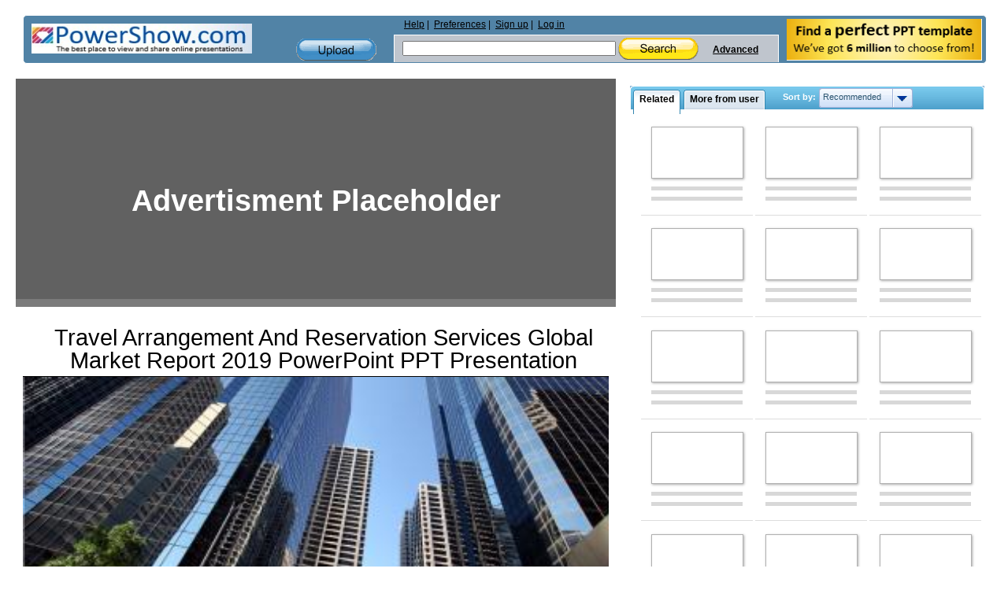

--- FILE ---
content_type: text/html; charset=UTF-8
request_url: https://www.powershow.com/view0/8cb6ba-MThiN/Travel_Arrangement_And_Reservation_Services_Global_Market_Report_2019_powerpoint_ppt_presentation
body_size: 17252
content:
<!DOCTYPE HTML>
<html xmlns="http://www.w3.org/1999/xhtml" xml:lang="en" lang="en">
<head>
    <style>
@-webkit-viewport{width:device-width}@-moz-viewport{width:device-width}@-ms-viewport{width:device-width}@-o-viewport{width:device-width}@viewport{width:device-width}.widepage .header .freetemplate{display:block}.dropdown,.dropdownvalues,.hidden,.sort select{display:none}.header .newsletter a{float:right}.box{line-height:normal}#notadded_content.scrollbox{overflow:visible}.sort{font-size:11px}@media screen and (max-width:1260px){.site{width:100%}}@media screen and (max-width:1150px){.header .logo{float:none}.header .middle{float:none;width:90%;width:-webkit-calc(100% - 5px);width:-moz-calc(100% - 5px);width:calc(100% - 5px);padding:0}.header .newsletter{margin-top:-122px}.header .newsletter img{border-radius:5px}}@media screen and (max-width:970px){.site .rightcontent{max-width:100%;float:none;clear:both;margin:0 auto}.site .pagecontent{width:100%}.relatedbox #morefrom_paginator_1,.relatedbox #related_paginator_1,.relatedbox .sort .sort-label{display:block}}@media screen and (max-width:780px){.header .search .search-field{width:300px;width:-webkit-calc(100% - 100px);width:-moz-calc(100% - 100px);width:calc(100% - 100px);float:left}.header .search .search-field .headersearch{width:180px;width:-webkit-calc(100% - 120px);width:-moz-calc(100% - 120px);width:calc(100% - 120px);margin:7px 0 4px 10px}.site .rightcontent{width:100%;margin:0 auto}.boxtitle.yellow{background-color:#fae063;background-image:none;border:1px solid #fff;border-top-left-radius:5px;border-top-right-radius:5px;width:97%;width:-webkit-calc(100% - 16px);width:-moz-calc(100% - 16px);width:calc(100% - 16px)}.site #presentation-container{width:100%;margin:0 auto;position:relative;padding-bottom:62.26%;height:0}#presentation.presentation,.site .presentation{width:100%;height:100%;margin:0 auto;position:absolute}}@media screen and (max-width:600px){.site .header .content{background-position:-90px 0}.header .upload-container{margin:0;padding:29px 20px 14px 0;background:-moz-linear-gradient(left,rgba(255,255,255,.12) 0,#e7eef5 100%);background:-webkit-gradient(linear,left top,right top,color-stop(0,rgba(255,255,255,.12)),color-stop(100%,#e7eef5));background:-webkit-linear-gradient(left,rgba(255,255,255,.12) 0,#e7eef5 100%);background:-o-linear-gradient(left,rgba(255,255,255,.12) 0,#e7eef5 100%);background:-ms-linear-gradient(left,rgba(255,255,255,.12) 0,#e7eef5 100%);background:linear-gradient(to right,rgba(255,255,255,.12) 0,#e7eef5 100%)}.site .header .middle .search{min-width:200px;white-space:normal}.site .header .middle .search .advanced-links,.site .header .middle .search .search-field{clear:both;float:none;width:100%}.site .header .links-search{width:63%;width:-webkit-calc(100% - 150px);width:-moz-calc(100% - 150px);width:calc(100% - 150px)}.site .header .middle .links-search .links{margin:3px 0}.site .header .search .advanced-links{height:14px;line-height:4px}.site .header .newsletter{margin-top:-117px}.site .header .logo,.site .header .newsletter{width:45%;padding-bottom:0;height:30px}.site .header .logo img,.site .header .newsletter img{width:95%;height:auto;border-radius:3px}.site .header .search .search-field .headersearch{width:50%;width:-webkit-calc(100% - 120px);width:-moz-calc(100% - 120px);width:calc(100% - 120px)}#popup{left:0!important}.site .header .newsletter img{max-width:190px;width:60%;height:100%;float:right}}@media screen and (max-width:460px){.box,.site .header .logo{padding-bottom:0}.site{width:-webkit-calc(100% - 4px);width:-moz-calc(100% - 4px);width:calc(100% - 4px)}.site .header .content{background-position:-160px 0;width:-webkit-calc(100% - 2px);width:-moz-calc(100% - 2px);width:calc(100% - 2px)}.site .header .middle{min-width:200px;font-size:13px}.site .header .middle,.site .header .middle .links-search,.site .header .middle .upload-container{float:none;clear:both;width:98%;margin:0 auto}.site .header .middle .upload-container{width:100px;background:0 0;padding:4px 0;margin:0 auto}.site .header .middle .links-search .links,.site .header .middle .links-search .search{width:100%}.site .header .middle .search form{border-bottom:1px solid #fff}.site .header .content .newsletter{margin-top:-120px}.site .header{padding-top:0}.box{margin:2px auto}.box .bottom,.box .top{height:0;border:none;padding:0}.box .left,.box .right{border:none;padding:0;background:#1b4c75}.box .bottomleft,.box .bottomright,.box .topleft,.box .topright{height:0;width:0;border:none;padding:0}.box .topright{background-position:-11px 0}.box .bottomleft{background-position:0 -11px}.box .bottomright{background-position:-11px -11px}.box .center{border:none;border-radius:3px;padding:1px 0 0}.box h1,.boxtitle.yellow{margin:1px auto 2px;height:auto!important;max-height:84px;text-overflow:ellipsis}.boxtitle.yellow{padding-top:3px;padding-bottom:2px;width:94%;width:-webkit-calc(100% - 18px);width:-moz-calc(100% - 18px);width:calc(100% - 18px)}.viewpagemain .boxtitle h1{padding:0 5px;width:100%}.aboutbox{font-size:14px;line-height:17px}.viewpagemain #aboutpowershow{font-size:14px}}.site .header .content{min-height:60px;width:100%;margin:0 auto;overflow:visible;background:url('https://dev.powershow.com/themes/original/images/wideheader1.png') repeat-y #5183a6;border:1px solid #fff;border-radius:5px}.navbar-toggle.nav-search{background:url('https://dev.powershow.com/themes/default/images/nav_search.png') center center no-repeat;height:25px;margin-top:0;width:36px}.navbar-toggle.nav-upload{background:url('https://dev.powershow.com/themes/default/images/nav_upload.png') center center no-repeat;height:17px;margin-top:0;width:16px!important}.viewbutton{width:28px;height:26px;background:url('https://dev.powershow.com/themes/default/images/buttons-view.png') no-repeat;line-height:0;font-size:0;color:transparent}@media screen and (max-width:480px){.relatedbox #morefrom_paginator_1,.relatedbox #related_paginator_1{display:none!important}}@media screen and (max-width:370px){.relatedbox .sort .sort-label{display:none}}body,html{height:100%}a,form{margin:0;border:0}.site,body{min-height:100%}.site,.widepage{max-width:1240px}.gridlist .item{word-spacing:normal}body,html{margin:0;padding:0;color:#000;background:#1b4c75;font:11px Arial,Tahoma,Verdana,sans-serif}img{border:none}a{color:#444;padding:0;text-decoration:underline}p{margin:0;padding:10px 0}textarea{resize:none}form{padding:0}.clear{clear:both;height:1px;font-size:0;margin-bottom:-1px;overflow:hidden}.site{margin:0 auto;padding:0;height:auto!important}.site.widepage .pagecontent{width:100%}.site .pagecontent{max-width111:965px;width:965px;margin:0 auto}.widepage{width:99%;width:-webkit-calc(100% - 8px);width:-moz-calc(100% - 8px);width:calc(100% - 8px);margin:0 auto}.widepage .header{width:100%;margin:0 auto}.widepage #right{width:37%;width:-webkit-calc(100% - 770px);width:-moz-calc(100% - 770px);width:calc(100% - 770px);min-width:155px}@media screen and (max-width:1240px){.widepage #right{width:29%;width:-webkit-calc(100% - 770px);width:-moz-calc(100% - 770px);width:calc(100% - 770px)}}@media screen and (max-width:1100px){.widepage #right{width:20%;width:-webkit-calc(100% - 770px);width:-moz-calc(100% - 770px);width:calc(100% - 770px)}}.widepage #right .boxtitle.blue{width:448px;width:-webkit-calc(100% - 4px);width:-moz-calc(100% - 4px);width:calc(100% - 4px);background-color:#3d92be;background-position:0 -489px}.gridlist .thumb,.widepage .header .freetemplate{display:block}.pagecontent{line-height:0}.rightcontent{float:left;display:block;width:762px}.box h1,.textinput{margin:0;padding:0}select{background:#fff;border:1px solid #a5acb2}.scrollbox{overflow:auto;position:relative}.scrollbox{height:427px}.header .logo,.sr-only{overflow:hidden}#button_actions,#button_share,.dropdown,.dropdownvalues,.hidden,.sort select{display:none}.gainlayout,.use-observer{position:relative}.header{width:100%;color:#000;font-size:12px;padding-top:10px}.site .header .content{min-height:60px;width:100%;margin:0 auto;overflow:visible;background:url('https://dev.powershow.com/themes/original/images/wideheader1.png') repeat-y #5183a6;border:1px solid #fff;border-radius:5px}.header .logo{color:#004da6;float:left;font-family:Arial,Helvetica,sans-serif;height:40px;padding:10px;width:300px}.header .middle{float:left;min-height:60px;min-width:402px;vertical-align:middle;width:48%;width:-webkit-calc(100% - 580px);width:-moz-calc(100% - 580px);width:calc(100% - 580px)}.header .links-search{width:70%;width:-webkit-calc(100% - 150px);width:-moz-calc(100% - 150px);width:calc(100% - 150px);float:right}.header .upload-container{width:104px;height:30px;margin:29px 20px 0;float:right}.header .upload{width:102px;height:29px;display:block;background:url(https://s3.amazonaws.com/img.powershow.com/themes/default/images/buttons-header.png) 0 -29px no-repeat}.header .links-search .links{float111:left;width:99%;height:19px;margin:4px 0 1px 10px;text-align:left;clear:both}.site .header .middle .links-search .links ul.main{padding:0;margin:0}.site .header .middle .links-search .links ul.main li{display:block;float:left;position:relative;padding:0 3px}.site .header .middle .links-search .links ul.main li:after{content:' |'}.site .header .middle .links-search .links ul.main li:last-child:after{content:''}.header .search{width:99%;max-width:100%;min-width:380px;min-height:35px;background-color:#bfc5cd;line-height:20px;float:left;white-space111:nowrap;vertical-align:middle;border-left:1px solid #fff;border-right:1px solid #fff}.header .search form{border-top:1px solid #fff;border-bottom:0}.header .search .search-field{width:75%;width:-webkit-calc(100% - 100px);width:-moz-calc(100% - 100px);width:calc(100% - 100px);float:left}.header .search .search-field .headersearch{width:55%;width:-webkit-calc(100% - 120px);width:-moz-calc(100% - 120px);width:calc(100% - 120px);margin:7px 0 4px 10px}.header .search .advanced-links{height:30px;line-height:37px;white-space:nowrap;float:left}.header .middle .links-search .links{white-space:nowrap}.header .search a{font-weight:700;margin:0 5px}.header .searchbutton{display:inline-block;vertical-align:middle;width:102px;height:29px;margin:0;border:none;background:url(https://s3.amazonaws.com/img.powershow.com/themes/default/images/buttons-header.png) no-repeat}.header .advanced-links .advancedsearchlink{display:inline-block;width:70px;text-align:right}.header .newsletter{height:52px;width:250px;padding:4px 5px 3px;float:right;vertical-align:middle}.header .newsletter a,.productcontrols.social .socialbuttons{float:right}#logo{float:left;display:inline}.header a{color:#000;font-weight:400}#right,.box{line-height:normal}.navbar-toggle{background-color:transparent;background-image:none;border:1px solid transparent;border-radius:4px;float:right;padding:4px 10px 9px;position:relative;margin:-5px 0 0;display:none;width:45px;height:35px}#popup,.sr-only{position:absolute}button{text-transform:none;overflow:visible;font-family:inherit;font-size:inherit;line-height:inherit}.sr-only{border:0;clip:rect(0,0,0,0);height:1px;margin:-1px;padding:0;width:1px;box-sizing:border-box}.navbar-toggle .icon-bar{border-radius:1px;display:block;height:2px;width:22px;background-color:#000;margin-top:4px}.navbar-toggle.nav-search,.navbar-toggle.nav-upload{border:0!important;padding-bottom:5px;padding-top:1px;vertical-align:middle}.navbar-toggle.nav-search{background:url('https://dev.powershow.com/themes/default/images/nav_search.png') center center no-repeat;height:25px;margin-top:0;width:36px}.navbar-toggle.nav-upload{background:url('https://dev.powershow.com/themes/default/images/nav_upload.png') center center no-repeat;height:17px;margin-top:0;width:16px!important}#right{width:401px;float:right}.box{margin:0;padding-bottom:10px}.box h1,.boxtitle{font-size:16px;margin:0 auto 4px;font-weight:700;font-family:Arial,Tahoma,Verdana}.box .bottomleft,.box .bottomright,.box .topleft,.box .topright{background:url(https://s3.amazonaws.com/img.powershow.com/themes/default/images/bluebox-corners.png) no-repeat;width:8px;height:8px;overflow:hidden;display:inline}.box .bottom,.box .top{height:7px;overflow:hidden}#popup{max-width:100%;left:0;top:0;z-index:1202}.box .topleft{background-position:0 0;float:left}.box .topright{background-position:-8px 0;float:right}.box .bottomleft{background-position:0 -8px;float:left}.box .bottomright{background-position:-8px -8px;float:right}.box .bottom,.box .center,.box .left,.box .right,.box .top{background:#8ab5d8}.box .top{border-top:1px solid #fff}.box .bottom{border-bottom:1px solid #fff}.box .left{clear:both;border-left:1px solid #fff}.box .right{padding:0 7px;border-right:1px inset #fff}.box .center{clear:both;padding:1px;height:auto!important}.box .content{background:#fff;text-align:left;margin:0;border:1px solid #5b8bb3}.box h1,.boxtitle{line-height:21px;padding:5px 15px 0;overflow:hidden;height:25px;border-bottom:#fff}.boxtitle.yellow{border-bottom:1px solid #fff;overflow:hidden}.box h1,.viewpagemain .boxtitle{height:40px}.relatedbox .boxtitle{padding:5px 1px 0}.boxtitle.yellow{padding-left:10px;padding-right:5px}.boxtitle.yellow{width:519px;background:url(https://s3.amazonaws.com/img.powershow.com/themes/default/images/header.png) 0 -332px no-repeat #f9de5b}.boxtitle.yellow h1{width:96%;overflow:hidden;text-overflow:ellipsis}.boxtitle.blue{width:353px;background:url(https://s3.amazonaws.com/img.powershow.com/themes/default/images/header.png) no-repeat #0c70a1}.boxtitle.blue{height:25px;color:#fff;overflow:hidden;font-weight:700;border-bottom:1px solid #fff;text-overflow:ellipsis}.viewpagemain .boxtitle{padding-bottom:5px;height:auto;white-space:normal}.boxtitle h1{min-height:24px;width:auto;padding111:0 10px}#morefrom_content.scrollbox{height:auto;min-height:427px}.aboutbox{line-height:14px;display:block;position:relative;font-size:12px}.aboutbox p{padding-top:3px}#opaco{background-color:#000}#addthis_share_text{color:#444}#notadded_content.scrollbox,.boxtitle.blue{overflow:visible}.plchdl.placeholder_play{background-position:0 0}.productcontrols.social .left-social a{float:none}.gridlist .item,.presentationlist .item{border-bottom:1px solid #ddd}.fakebutton{width:59px;height:25px;overflow:hidden;text-align:left;position:relative}.fakebutton .upstate{background:url(https://s3.amazonaws.com/img.powershow.com/themes/original/images/gray-buttons.png) no-repeat;width:59px;height:25px;margin-bottom:-25px;position:static;top:0;left:0;z-index:5;overflow:hidden}.fakebutton .text{font-size:11px;text-align:center;padding-top:4px;z-index:10;position:relative;height:21px}.presentationlist{width:100%;text-align:center}.presentationlist .thumb{width:184px;height:138px;float:left;margin:5px 6px;display:inline}.presentationlist .main{float:left;width:365px;overflow:visible;display:inline;margin:5px 10px 5px 7px;text-align:left}.rightfloated{float:right;display:inline}.presentationlist .title{font-size:11px;font-weight:700}.presentationlist .title a{font-size:11px;text-decoration:none;color:#444}.gridlist .item{width:116px;padding:6px 13px 5px;display:inline-block;vertical-align:top;position:relative;left:5px;float:none;margin:0 auto}.gridlist .thumb{width:117px;margin:0 auto 3px;border:0;float:none;position:relative}.gridlist .main{margin:0;float:none;width:auto;display:block}.gridlist .thumb img{margin:0 auto;border:1px solid #b0b0b0;-moz-box-shadow:1px 1px 3px #aaa;-ms-box-shadow:1px 1px 3px #aaa;-o-o-shadow:1px 1px 3px #aaa;-webkit-box-shadow:1px 1px 3px #aaa;box-shadow:1px 1px 3px #aaa}.gridlist .thumb a{display:block;text-decoration:none;width:117px;background:50% 50% no-repeat}.gridlist .main{height:41px;overflow:hidden;line-height:13px}.gridlist .title{display:block;padding:0;text-align:center}.gridlist .style1 .innertitle{font-weight:700;color:#004b91;word-wrap:break-word}#presentation-container,.presentation{margin:0 auto;height:331px;width:530px;overflow:hidden}.ad-large .center{padding:0 0 0 12px;background:0 0}.presentation{padding:1px 0;position:relative;text-align:center}.presentation.i{background:#000}.presentation .html5iframe{width:100%;height:100%;margin:0;padding:0;border:none}#presentation-container{background:#000;padding:0;border:none}#presentation-container.std{height:592px}#presentation.presentation.std{height:593px}.productcontrols{padding:5px 0;text-align:center;width:100%;height:28px;display:block}.glossybutton,.viewbutton{display:inline-block;vertical-align:middle;text-decoration:none}.viewbutton-download{margin:0 25px}#button-favorite,#button-remove,#button-thumbsdown,#button-thumbsup,.productcontrols.social #button-flag,.viewbutton-download.small{margin:0 2px}#related_content,.presentationslist#related_content{height:auto;overflow:inherit}#otherrelated #notadded_content{max-width:443px;background:#ddd;margin:-2px auto;border-radius:4px}#notadded_content{height:auto;margin:0 0 0 7px}.viewpagemain{overflow:visible!important}.productcontrols.social a{-webkit-font-smoothing:antialiased;-webkit-transform:translateZ(0)}.productcontrols.social .addthis_container a{white-space:nowrap;border-radius:1px}.productcontrols.social .addthis_container a #addthis_share_text{font-size:13px;margin:4px 0 0 22px;line-height:21px;box-shadow:none;text-decoration:underline;font-weight:700}.productcontrols.social .addthis_container .addthis_sharing_toolbox{float:left;width:auto}.productcontrols.social .socialbuttons .viewbutton{background:url(https://s3.amazonaws.com/img.powershow.com/themes/default/images/share_buttons.png) no-repeat;height:24px;width:24px;margin:0 4px;float:left;box-shadow:1px 1px 2px #000;display:block}.productcontrols.social .socialbuttons .addthis_button{background:unset;display:block;height:20px;box-shadow:unset;margin-left:-14px!important;margin-top:2px!important;width:20px;margin-right:40px}.productcontrols.social .left-social,.productcontrols.social .socialbuttons{display:block;height:30px;text-align:right;overflow:visible;margin:0;width:199px;position:relative}.productcontrols.social .left-social{float:left;text-align:inherit}.socialbuttons .addthis_container{display:block;height:35px;width:auto;text-align:center;margin:0 0 0 -1px}.productcontrols.social #socialbuttons.socialbuttons{width:auto;margin-right:20px}.embed-button{background:url("https://s3.amazonaws.com/img.powershow.com/themes/default/images/buttons-view.png") -467px 0 no-repeat;height:16px;padding-top:4px;vertical-align:middle;width:56px}.viewbutton{width:28px;height:26px;background:url('https://dev.powershow.com/themes/default/images/buttons-view.png') no-repeat;line-height:0;font-size:0;color:transparent}.button-remove{background-position:-347px 0}.button-flag{background-position:-28px 0}.button-thumbsdown{background-position:-84px 0}.button-thumbsup{background-position:-112px 0}.button-favorite{background-position:-140px 0}.glossybutton{width:117px;height:23px;padding-top:5px;color:#000;font-size:14px;font-weight:700;background:url(https://s3.amazonaws.com/img.powershow.com/themes/default/images/buttons-view.png) -230px 0 no-repeat}.glossy-blue{background-position:-230px -28px}.glossybutton.small{width:92px;height:18px;background:url(https://s3.amazonaws.com/img.powershow.com/themes/default/images/buttons-view.png) -375px 0 no-repeat;vertical-align:middle;font-size:12px}.glossy-blue.small{background-position:-375px -24px}#aboutpowershow{overflow:hidden;width:100%;margin:0;padding:0;position:relative;height:auto}.comments .commentsnum{margin-top:5px}.comments .sort{margin-right:30px;display:inline;margin-bottom:10px}.comments .sort select{padding:1px;width:130px}.comments .commentsnum{float:right;margin:3px 0 0;display:inline}.comments .write_form .buttons{padding-bottom:10px}.comments .write_form{overflow:hidden;position:relative;clear:both;width:100%}.comments .write_form textarea{width:480px;padding:0;height:100px;margin-bottom:5px}.pagination,.pagination input{font-size:10px;color:#555;text-align:center}.pagination{width:195px;margin:15px auto 0;display:block;clear:both;height:35px;overflow:hidden}.pagination .nextpage,.pagination .prevpage{float:left;height:15px;overflow:hidden}.pagination .nextpage{margin:0;float:right}.pagination .arrow{width:19px;height:15px;overflow:hidden;background:url(https://s3.amazonaws.com/img.powershow.com/themes/default/images/pagination.png) no-repeat}.pagination .nextpage .arrow{background-position:-19px 0;float:right}.pagination input{margin:0 5px;padding:0;width:40px;background:#fff;border:1px solid #999}.pagination .prevpage .arrows{height:15px;overflow:hidden;display:block;float:left;padding:0 0 9px;position:relative}.pagination .nextpage .arrows{height:15px;overflow:hidden;padding:0 7px 9px 0;position:relative}.boxtitle .sort,.sort{font-size:11px}#morefromuser .pagination-top,#otherrelated .pagination-top{width:85px;font-size:12px;position:absolute;top:-44px;right:0;color:#fff}#morefromuser .pagination-top input,#otherrelated .pagination-top input{width:20px;font-size:12px}#morefromuser .pagination-top .prevpage,#otherrelated .pagination-top .nextpage,#otherrelated .pagination-top .prevpage{font-weight:700;color:#fff}.boxtitle .sort{font-family:Tahoma,Verdana,Arial;float:right;display:inline;font-weight:700}.boxtitle .sort select{font-size:11px;font-family:Tahoma,Verdana,Arial;padding:2px}#opaco{position:absolute;opacity:0}#opaco{top:0;left:0;width:100%;height:100%;z-index:1200}#alert_message,.loading{position:fixed!important;padding:20px 40px;top:0;left:0}.loading{background:#fff;border:1px solid #000;z-index:1203}#alert_message{background:#def0ff;color:#007bda;font-weight:700;border:1px solid #9acdf7;z-index:1205}.tab{color:#000;font-size:12px}.tab,.tab-inner,.tabs{display:inline-block}.tabs{height:25px;position:relative;z-index:3;left:3px}.tab{height:31px;background:url(https://s3.amazonaws.com/img.powershow.com/themes/default/images/tabs.png) no-repeat;line-height:normal;font-weight:700;font-family:Arial,Tahoma,Verdana;text-decoration:none;padding-left:8px}.tab-inner{padding:5px 8px 5px 0;background:url(https://s3.amazonaws.com/img.powershow.com/themes/default/images/tabs.png) 100% 0 no-repeat;height:21px}.tab.active{background-position:0 -62px}.tab.active .tab-inner{background-position:100% -62px}.sort{font-family:Arial,Tahoma,Verdana}.dropdown,.sort{float:right;position:relative}.fakebutton .upstate{background-image:url(https://s3.amazonaws.com/img.powershow.com/themes/original/images/gray-buttons.png)}.comments .sort select{font:11px normal Arial,Tahoma,Verdana}.comments .write_form textarea{font:12px normal Arial,Tahoma,Verdana}.dropdown,.sort{line-height:normal}.comments .sort{top:5px;float:left}.pagination input{font-family:Arial,Tahoma}.sort{top:3px;color:#3a6a89;font-weight:700;z-index:150;width:165px}.boxtitle .sort{width:165px;color:#fff;left:5px}.relatedbox .sort{posiiton:relative;left:-90px;margin-right:0}.dropdown,.dropdownvalues{font-weight:400;color:#2c556f;white-space:nowrap}.dropdown{display:inline;background:url(https://s3.amazonaws.com/img.powershow.com/themes/original/images/dropdown.png) no-repeat;width:84px;height:15px;padding:5px;top:-5px}.dropdown-arrow{width:25px;height:25px;background:url(https://s3.amazonaws.com/img.powershow.com/themes/original/images/dropdown.png) 100% 0 no-repeat;float:right;display:inline;position:relative;top:-5px}.dropdownvalues{position:absolute;border:1px solid #a1b4d9;border-bottom:0;right:0;top:19px;z-index:150}.dropdownvalues a{display:block;width:107px;padding:5px;border-bottom:1px solid #a1b4d9;background:#d4e4fb;text-decoration:none;color:#2c556f}@media screen and (max-width:1260px){.site{width:100%}.boxtitle.blue,.site #right .boxtitle.blue{background-position:0 -678px;padding:5px 15px 0;width:95%;width:-webkit-calc(100% - 32px);width:-moz-calc(100% - 32px);width:calc(100% - 32px);border:1px solid #fff;border-top-left-radius:5px;border-top-right-radius:5px}.widepage #right .relatedbox .boxtitle.blue{padding:5px 1px 0;width:99%;width:-webkit-calc(100% - 4px);width:-moz-calc(100% - 4px);width:calc(100% - 4px)}}@media screen and (max-width:1260px) and (min-width:970px){.widepage{overflow:hidden}.relatedbox #morefrom_paginator_1,.relatedbox #related_paginator_1{display:none;visibility:hidden}.gridlist .item,.relatedbox .sort{left:0}}@media screen and (max-width:1155px) and (min-width:970px){.relatedbox .sort{width:120px}.relatedbox .sort .sort-label{display:none}}@media screen and (max-width:1150px){.header .logo{float:none}.header .middle{float:none;width:90%;width:-webkit-calc(100% - 5px);width:-moz-calc(100% - 5px);width:calc(100% - 5px);padding:0}.header .newsletter{margin-top:-122px}.header .newsletter img{border-radius:5px}.gridlist .item{left:0}}@media screen and (max-width:1100px) and (min-width:970px){.relatedbox .sort{display:none}}@media screen and (max-width:980px) and (min-width:970px){.site .pagecontent{width:100%}.tabs .tab{font-size:10px}}@media screen and (max-width:970px){.boxtitle.blue,.site #right .boxtitle.blue{width:94%;width:-webkit-calc(100% - 32px);width:-moz-calc(100% - 32px);width:calc(100% - 32px)}.site #right,.site .rightcontent{max-width:100%;float:none;clear:both;margin:0 auto}.site .pagecontent,.widepage #right{width:100%}.relatedbox .sort{width:165px;left:-90px}.relatedbox #morefrom_paginator_1,.relatedbox #related_paginator_1,.relatedbox .sort .sort-label{display:block}}@media screen and (max-width:780px){.header .search .search-field{width:300px;width:-webkit-calc(100% - 100px);width:-moz-calc(100% - 100px);width:calc(100% - 100px);float:left}.header .search .search-field .headersearch{width:180px;width:-webkit-calc(100% - 120px);width:-moz-calc(100% - 120px);width:calc(100% - 120px);margin:7px 0 4px 10px}.site .rightcontent{width:100%;margin:0 auto}.boxtitle.yellow{background-color:#fae063;background-image:none;border:1px solid #fff;border-top-left-radius:5px;border-top-right-radius:5px;width:97%;width:-webkit-calc(100% - 16px);width:-moz-calc(100% - 16px);width:calc(100% - 16px)}.site #presentation-container{width:100%;margin:0 auto;position:relative;padding-bottom:62.26%;height:0}#presentation.presentation,.site .presentation{width:100%;height:100%;margin:0 auto;position:absolute}.productcontrols{width:100%;height:28px}}@media screen and (max-width:600px){.site .header .content{background-position:-90px 0}.header .upload-container{margin:0;padding:29px 20px 14px 0;background:-moz-linear-gradient(left,rgba(255,255,255,.12) 0,#e7eef5 100%);background:-webkit-gradient(linear,left top,right top,color-stop(0,rgba(255,255,255,.12)),color-stop(100%,#e7eef5));background:-webkit-linear-gradient(left,rgba(255,255,255,.12) 0,#e7eef5 100%);background:-o-linear-gradient(left,rgba(255,255,255,.12) 0,#e7eef5 100%);background:-ms-linear-gradient(left,rgba(255,255,255,.12) 0,#e7eef5 100%);background:linear-gradient(to right,rgba(255,255,255,.12) 0,#e7eef5 100%)}.site .header .middle .search{min-width:200px;white-space:normal}.site .header .middle .search .advanced-links,.site .header .middle .search .search-field{clear:both;float:none;width:100%}.site .header .links-search{width:63%;width:-webkit-calc(100% - 150px);width:-moz-calc(100% - 150px);width:calc(100% - 150px)}.site .header .middle .links-search .links{margin:3px 0}.site .header .search .advanced-links{height:14px;line-height:4px}.site .header .newsletter{margin-top:-117px}.site .header .logo,.site .header .newsletter{width:45%;padding-bottom:0;height:30px}.site .header .logo img,.site .header .newsletter img{width:95%;height:auto;border-radius:3px}.site .header .search .search-field .headersearch{width:50%;width:-webkit-calc(100% - 120px);width:-moz-calc(100% - 120px);width:calc(100% - 120px)}.productcontrols{width:100%;height:auto;display:inline-block}.productcontrols>div{margin:4px auto!important;float:none!important;text-align:center!important}.productcontrols.social .addthis_container .addthis_sharing_toolbox,.productcontrols.social .left-social,.productcontrols.social .socialbuttons,.socialbuttons .addthis_container{width:100%;margin-top:5px}.productcontrols .left-social>a{margin:0 1.5%!important}.productcontrols.social .addthis_container .addthis_sharing_toolbox a{margin-left:8%!important;margin-right:0!important}#popup{left:0!important}.boxtitle.blue{width:94%;width:-webkit-calc(100% - 36px);width:-moz-calc(100% - 36px);width:calc(100% - 36px);line-height:23px;white-space:nowrap;text-overflow:ellipsis;border-bottom:1px solid #fff;border-right:1px solid #fff;border-top-right-radius:5px;border-top-left-radius:5px}.presentationlist .main{width:99%}.site .header .newsletter img{max-width:190px;width:60%;height:100%;float:right}}@media screen and (max-width:460px){.box,.site .header .logo{padding-bottom:0}.site{width:-webkit-calc(100% - 4px);width:-moz-calc(100% - 4px);width:calc(100% - 4px)}.site .header .content{background-position:-160px 0;width:-webkit-calc(100% - 2px);width:-moz-calc(100% - 2px);width:calc(100% - 2px)}.site .header .middle{min-width:200px;font-size:13px}.site .header .middle,.site .header .middle .links-search,.site .header .middle .upload-container{float:none;clear:both;width:98%;margin:0 auto}.site .header .middle .upload-container{width:100px;background:0 0;padding:4px 0;margin:0 auto}.site .header .middle .links-search .links,.site .header .middle .links-search .search{width:100%}.site .header .middle .search form{border-bottom:1px solid #fff}.site .header .content .newsletter{margin-top:-120px}.site .header{padding-top:0}.box{margin:2px auto}.box .bottom,.box .top{height:0;border:none;padding:0}.box .left,.box .right{border:none;padding:0;background:#1b4c75}.box .bottomleft,.box .bottomright,.box .topleft,.box .topright{height:0;width:0;border:none;padding:0}.box .topright{background-position:-11px 0}.box .bottomleft{background-position:0 -11px}.box .bottomright{background-position:-11px -11px}.box .center{border:none;border-radius:3px;padding:1px 0 0}.box h1,.boxtitle.yellow{margin:1px auto 2px;height:auto!important;max-height:84px;text-overflow:ellipsis}.boxtitle.yellow{padding-top:3px;padding-bottom:2px;width:94%;width:-webkit-calc(100% - 18px);width:-moz-calc(100% - 18px);width:calc(100% - 18px)}.viewpagemain .boxtitle h1{padding:0 5px;width:100%}.aboutbox{font-size:14px;line-height:17px}.viewpagemain #aboutpowershow{font-size:14px}.relatedbox .tabs{z-index:151}.gridlist .item{width:40%;width:-webkit-calc(50% - 34px);width:-moz-calc(50% - 34px);width:calc(50% - 34px);padding:6px 13px 5px}.gridlist .thumb,.gridlist .thumb a,.gridlist .thumb img{max-width:100%!important;height:auto!important;max-height:87px!important;margin:0 auto}.presentationlist .title a{font-size:12px}.productcontrols.original_social .left-social,.productcontrols.original_social .socialbuttons{max-height:0;overflow:hidden;height:auto;margin:0 1px!important;padding:0;float:left!important;width:99%}#button_actions,#button_share{display:inline-block;margin:2px!important}#button-favorite,#button-remove,#button-thumbsdown,#button-thumbsup,.productcontrols.social #button-flag{margin:0 2% 10px}.productcontrols.original_social .left-social>a{background:0 0;color:#444;width:99%;line-height:15px;font-size:15px;text-decoration:underline;text-align:left;margin:0 2% 10px}}@media screen and (max-width:480px){.relatedbox #morefrom_paginator_1,.relatedbox #related_paginator_1{display:none!important}.relatedbox .sort{left:0}}@media screen and (max-width:440px){.relatedbox #morefrom_paginator_1,.relatedbox #related_paginator_1{display:none!important}}@media screen and (max-width:370px){.relatedbox .sort{width:120px}.relatedbox .sort .sort-label{display:none}}@media screen and (max-width:335px){.site .header .content .newsletter,.site .header .upload-container{display:none}.site .header .logo{width:90%;width:-webkit-calc(100% - 11px);width:-moz-calc(100% - 11px);width:calc(100% - 11px);height:28px;padding-right:0}.site .header .logo a,.site .header .logo img{width:50%}.site .header .logo .navbar-toggle{display:block}.site .header .content{min-height:42px}.site .header .middle{min-height:0}.site .header .search{min-height:0;max-height:0;overflow:hidden}.site .header .middle .links-search .links{max-height:0;margin-left:0;height:auto;overflow:hidden}.site .header .middle .links-search .links ul.main{margin:0 auto;width:100%;border:1px solid #fff;border-radius:2px}.site .header .middle .links-search .links ul.main li{float:none;background-color:#afb5bd;min-width:120px!important;clear:left;width:99%!important;text-align:left;height:30px!important;line-height:28px!important;padding:1px;border-bottom:1px solid #fff}.site .header .middle .links-search .links ul.main li a{font-size:15px;font-weight:700;line-height:30px!important;padding-left:20px;text-decoration:none;color:#000;width:90%;display:block}.site .header .search .search-field .headersearch{width:80px;width:-webkit-calc(100% - 120px);width:-moz-calc(100% - 120px);width:calc(100% - 120px)}.pagination{height:27px}}@media screen and (max-width:317px){.relatedbox .sort{display:none}}@media screen and (max-width:280px){.site .header .logo img{width:40%}}.player_overlay,.player_overlay_preview{height:300px;margin:0 auto;position:relative}.player_overlay{width:530px}#presentation.presentation.std .player_overlay{height:561px;width:100%}#presentation.presentation.std .player_overlay .player_overlay_preview{height:561px;max-width:100%}.player_overlay_preview{width:auto;z-index:1;max-width:530px;display:table-cell;vertical-align:middle;left:0}#play-icon{position:relative;top:35%;z-index:20;background-color:azure;border-radius:15px}.placeholder_menu{width:100%;height:30px;background-color:#d4e0ed;position:relative;bottom:0;display:block;z-index:9}.ctrl_1,.ctrl_3{width:20%;float:left;height:100%}.ctrl_2{width:60%;float:left;height:100%}.placeholder_slide_counter{font-size:11px;float:left;height:14px;width:25px;margin:6px 0 6px 7px;text-align:center;background-color:#fff;border:1px solid green}.fullscreen_button,.sound_icon{height:30px;background-image:url(https://s3.amazonaws.com/html5.powershow.com/img/nav_right_btn.png);background-repeat:no-repeat}.fullscreen_container{float:right;width:auto}.fullscreen_button{font-size:10px;text-decoration:none;color:#d4e0ed;float:right;width:30px;text-indent:-9999em;outline:0;margin:0 7px 0 1.6px;border:0;background-color:#d4e0ed;background-position:-419px 0}.plchdl,.sound_icon{font-size:10px;text-decoration:none;color:#d4e0ed;text-indent:-9999em;outline:0;margin:0 1.6px;border:0;background-color:#d4e0ed}.sound_icon{float:left;background-position:-602px 0;width:26px}.plchdl,.sound_volume{float:left;height:30px;width:30px;background-image:url(https://s3.amazonaws.com/html5.powershow.com/img/nav_right_btn.png);background-repeat:no-repeat}.sound_volume{background-position:-680px 0;z-index:100;display:block;opacity:.6}.plchdl.placeholder_first{background-position:-150px 0}.plchdl.placeholder_prev{background-position:-90px 0}.plchdl.placeholder_next{background-position:-60px 0}.plchdl.placeholder_last{background-position:-120px 0}.plchdl_controls{width:170px;margin:0 auto}@media screen and (max-width:750px){#presentation.presentation.std .player_overlay .player_overlay_preview{height:100%;width:100%}#presentation.presentation.std .player_overlay{height:calc(100% - 30px)}#presentation.presentation.std{height:100%}}.shimmer-background{-webkit-animation-duration:1s;-webkit-animation-fill-mode:forwards;-webkit-animation-iteration-count:infinite;-webkit-animation-name:placeHolderShimmer;-webkit-animation-timing-function:linear;background:0 0/800px 104px no-repeat #d8d8d8;background-image:linear-gradient(to right,#d8d8d8 0,#bdbdbd 20%,#d8d8d8 40%,#d8d8d8 100%);position:relative}@-webkit-keyframes placeHolderShimmer{0%{background-position:-468px 0}100%{background-position:468px 0}}.rightcontent .box.ad-large{height:290px;position:relative}.use-observer div{width:100%;height:100%;position:absolute;background-color:rgba(91,91,91,.8)}.placeholder-featured .item .thumb a img{width:184px;height:auto;display:block;margin:0 auto;border:1px solid #b0b0b0}.rightcontent .box.ad-large{height:290px}

</style>
   
    <meta http-equiv="Content-Type" content="text/html; charset=utf-8"/>
    <meta http-equiv="X-UA-Compatible" content="IE=9; IE=8; IE=7; IE=EDGE" />
    <meta name="viewport" content="width=device-width, initial-scale=1" />

    <title>Travel Arrangement And Reservation Services Global Market Report 2019 presentation | free to download </title>    <meta name="keywords" content="ppt, powerpoint, presentation, slideshow, slide show, free" />
<meta name="description" content="The travel arrangement and reservation services market size is expected to significantly grow at a CAGR of more than 6% during the forecast period. &amp;ndash; - id: 8cb6ba-MThiN" />
<meta property="og:title" content="Travel Arrangement And Reservation Services Global Market Report 2019" />
<meta property="og:description" content="The travel arrangement and reservation services market size is expected to significantly grow at a CAGR of more than 6% during the forecast period." />
<meta property="og:type" content="movie" />
<meta property="og:url" content="https://powershow.com/view0/8cb6ba-MThiN/Travel_Arrangement_And_Reservation_Services_Global_Market_Report_2019_powerpoint_ppt_presentation" />
<meta property="og:image" content="http://www.powershow.com/image/8cb6ba-MThiN" />
<meta property="og:site_name" content="PowerShow" />
<meta property="fb:admins" content="1174591415" />
    <link rel="shortcut icon" href="/favicon.ico" />
     

    <!-- <link defer rel="stylesheet" type="text/css" href="/themes/default/css/resp.css?v=9.0.1" /> -->
    <link rel="preload" href="/themes/default/css/resp.css?v=9.0.1" as="style" onload="this.onload=null;this.rel='stylesheet'">
    <noscript><link defer rel="stylesheet" href="/themes/default/css/resp.css?v=9.0.1"></noscript>
   
    <!-- <script defer type="text/javascript" src="https://s3.amazonaws.com/img.powershow.com/js/libraries/jquery/jquery-ui-1.9.2.effects.min.js"></script> -->
   
    
    <link href="https://s3.amazonaws.com/" rel="preconnect" />
<link href="https://www.powershow.com/view0/8cb6ba-MThiN/Travel_Arrangement_And_Reservation_Services_Global_Market_Report_2019_powerpoint_ppt_presentation" rel="canonical" />
    <link rel="preload" as="image" href="https://s3.amazonaws.com/images.powershow.com/9221818.pr.jpg">    
    <script type="text/javascript" defer="defer" src="https://ajax.googleapis.com/ajax/libs/jquery/1.11.1/jquery.min.js"></script>
<script type="text/javascript" defer="defer" src="/js/common.min.js?v=9.0.1"></script>
<script type="text/javascript" defer="defer" src="/js/ps.viewpage.js?v=9.0.1"></script>    
    
        
<!-- Global site tag (gtag.js) - Google Analytics -->
<script defer src="https://www.googletagmanager.com/gtag/js?id=G-GWCSM6LHGG"></script>

<script> 
    window.dataLayer = window.dataLayer || [];
    function gtag(){dataLayer.push(arguments);}
    gtag('js', new Date());

    gtag('config', 'G-GWCSM6LHGG');
</script>    
     
    <!-- Google Analytics -->
    <!--
        <script   >
            window.ga=window.ga||function(){(ga.q=ga.q||[]).push(arguments)};ga.l=+new Date;
            ga('create', 'UA-2610266-2', 'auto');
            ga('send', 'pageview');
    </script>
    <script async src='https://www.google-analytics.com/analytics.js'></script>
    -->
    <!-- End Google Analytics -->
    
    
    <script async src='https://pagead2.googlesyndication.com/pagead/js/adsbygoogle.js'></script>

    
        
        
</head>

<body>

<div class="site widepage">
		<div class="box header ">
	<div class="topleft"></div><div class="topright"></div><div class="top"></div>
	<div class="left"><div class="right"><div class="center">
	<div class="content">
		<div class="logo">
                    <a  href="/"><img class="lazyload" id="logo" src="[data-uri]" data-src="/themes/default/images/PowerShow.com_logo.jpg" alt="PowerShow.com - The best place to view and share online presentations"  width="280" height="38" /></a>
			<div class="top-home">
				<button type="button" class="navbar-toggle" onclick="toggle_visibility('header_links'); return false;">
					<span class="sr-only">Toggle navigation</span>
					<span class="icon-bar"></span>
					<span class="icon-bar"></span>
					<span class="icon-bar"></span>
				</button>
				<button class="navbar-toggle nav-search" type="submit" value="Search" onclick="toggle_visibility('top_search'); return false;"></button>
				<a  href="/presentation/upload" class="navbar-toggle nav-upload" title="Upload"></a>
			</div>
		</div>
		<div class="middle">
			<div class="links-search">
				<div class="links" id="header_links">
				<ul class="main">
					<li><a  href="/help">Help</a></li>
										<li><a  href="/preferences">Preferences</a></li>
					<li><a  href="/user/signup?back=https://www.powershow.com/view0/8cb6ba-MThiN/Travel_Arrangement_And_Reservation_Services_Global_Market_Report_2019_powerpoint_ppt_presentation">Sign up</a></li>
					<li><a  href="/user/login?back=https://www.powershow.com/view0/8cb6ba-MThiN/Travel_Arrangement_And_Reservation_Services_Global_Market_Report_2019_powerpoint_ppt_presentation">Log in</a></li>
									</ul>
				</div>
				<div class="search" id="top_search">
					                                    
					<form id="simple_search" action="/search/presetnation" method="get">
                                                						<div class="search-field">
							<input type="hidden" name="type" value="" />
                                                        <input type="hidden" name="type" id="search_url" value="search/" />
                                                        <input aria-label="Search" class="textinput headersearch" id="search_phrase" name="search" maxlength="128" type="text" value="" />
                                                        <input aria-label="Search Button" type="button" id="search_submit_button" class="searchbutton" value="" />
						</div>
						<div class="advanced-links">
							<a  href="/search/advanced/presentations" class="advancedsearchlink">Advanced</a>
													</div>
					</form>
				</div>
			</div>
						<div class="upload-container"><a  href="/presentation/upload" class="upload" title="Upload"></a></div>
						<div class="clear"></div>
		</div>
		<div class="newsletter">
                    <!-- remove no follow tag? -->
                    <a rel="nofollow" href="https://powerpoint.crystalgraphics.com/powerpoint-templates.html" class="freetemplate"><img class="lazyload" src="[data-uri]" data-src="/themes/default/images/ps_header_ad.png" alt="Free template"  width="248" height="53" /></a>
		</div>
		<div class="clear"></div>
	</div>
	</div></div></div>
	<div class="bottomleft"></div><div class="bottomright"></div><div class="bottom"></div>
	</div>



<div class="pagecontent">
    <style>
        .rightcontent .box.ad-large{
            height: 290px;
        }    
    </style>
<div class="rightcontent">
<div class="box ad-large use-observer">



<div id="ad-large-1" class="ad-large-item">
<div class='center'><ins class="adsbygoogle  use-observer  horizontal   " style="display:block;" data-ad-client="pub-0529305388270060" data-ad-slot="6859575253" data-ad-format="auto" > </ins> <script> try {(adsbygoogle = window.adsbygoogle || []).push({});} catch(error){} </script></div></div>
</div>
<div id="center" class="viewpagemain">
<div class="box gainlayout">
<div class="topleft"></div><div class="topright"></div><div class="top"></div>
<div class="left"><div class="right"><div class="center">
<!-- google_ad_section_start(weight=ignore) -->
 <div class="boxtitle yellow" style="background:none;background-color: white; width: calc(100% - 30px); margin-bottom: 0px; padding-left: 25px; "><h1 style="font-size: 22pt; height: auto; line-height:1; text-align: center; width: 100%; font-weight: normal; " >Travel Arrangement And Reservation Services Global Market Report 2019 PowerPoint PPT Presentation</h1></div>




<!-- google_ad_section_end -->
<div class="content gainlayout">
    <div id="presentation-container" class=" std " style="width: 100%;">

<div id="presentation" style="width: 100%; height: 100%;" class="presentation  std  i" >
<div class="player_overlay">     <img alt="presentation player overlay" class="player_overlay_preview " data-old-src="[data-uri]" src="https://s3.amazonaws.com/images.powershow.com/9221818.pr.jpg" width="742" height="561" /></div><div class="placeholder_menu"><div class="ctrl_1"><input aria-label="Slide Counter" class="placeholder_slide_counter" value="1" type="text" /></div><div class="ctrl_2"><div class="plchdl_controls"><button aria-label="To Start" class="plchdl placeholder_first"></button><button aria-label="Previous" class="plchdl placeholder_prev"></button><button aria-label="Play" class="plchdl placeholder_play" id="play-icon"></button><button aria-label="Next" class="plchdl placeholder_next"></button><button aria-label="To End" class="plchdl placeholder_last"></button></div></div><div class="ctrl_3"><div class="placeholder_sound"><button aria-label="Sound: On/Off" class="sound_icon"></button><span class="sound_volume"></span></div><div class="fullscreen_container"><button aria-label="Fullscreen" class="fullscreen_button"></button></div></div></div><iframe class="html5iframe" title="player" src="" data-src="https://s3.amazonaws.com/html5.powershow.com/powershowplayer.html?pid=9221818&lg=n&lse=y&ols=n&replay=n&_=2e2b123ea7d6027321ee817267d9e100" allowfullscreen="true" -ms-allowfullscreen="true" -moz-allowfullscreen="true" allow="autoplay" ></iframe>            <script defer>
                
                var setPlayEvent = (function(){
                    
                    var elements = [document.querySelector('#play-icon'),document.querySelector('.placeholder_menu'),document.querySelector('.player_overlay')];
                    for ( var i = 0; i < elements.length; i++ ){
                        if ( elements[i] !== null ) {
                            elements[i].addEventListener('click', function(){
                                var frame = document.querySelector('.html5iframe');
                                if ( frame !== null ) {
                                    frame.src = frame.dataset.src;
                                    
                                    var overlay = document.querySelector(".player_overlay");
                                    if ( overlay !== null ) {
                                        overlay.remove();
                                    }
                                    
                                    var menu = document.querySelector(".placeholder_menu");
                                    if ( menu !== null ) {
                                        menu.remove();
                                    }                                    
                                }                                
                            });
                        }
                    }
                    /*
                    var play = document.querySelector('#play-icon');
                    if ( play !== null ) {
                        play.addEventListener('click',function(){
                            var frame = document.querySelector('.html5iframe');
                            if ( frame !== null ) {
                                frame.src = frame.dataset.src;
                                this.parentElement.parentElement.parentElement.remove();
                                var overlay = document.querySelector(".player_overlay");
                                if ( overlay !== null ) {
                                    overlay.remove();
                                }
                            }
                        });
                    }
                    */
                }());
            </script>
            <script>
    /*
    var imgObserver = new IntersectionObserver(function(entries,observer){

        entries.forEach(function(entry){
            //console.log('TEST');
            if ( entry.isIntersecting ) {
                var lazyImg = entry.target;
                if ( lazyImg.src !== lazyImg.dataset.src ){

                     lazyImg.src = lazyImg.dataset.src;
                    lazyImg.classList.remove("lazyload");
                    lazyImg.classList.add("lazyloaded");

                    observer.unobserve(lazyImg);     
                }
            }
        });
    },{ root:  null });

    var lazyImagesArr = document.querySelectorAll('img.player_overlay_preview.lazyload');
    lazyImagesArr.forEach(function(image){
        imgObserver.observe(image);
    });
    */
</script>
</div>
</div>
<div class="productcontrols original_social social">
<div class="transcriptBot"></div>

<a  href="#" class="glossybutton viewbutton-download glossy-blue small" id="button_actions" onclick="toggle_visibility('left_social'); return false;">Actions</a>
<div class="left-social" id="left_social">
<a href="#" id="button-remove" class="viewbutton button-remove" title="Remove this presentation">Remove this presentation</a>
<a href="#" id="button-flag" class="viewbutton button-flag" title="Report this presentation">Flag as Inappropriate</a>
<a href="#" id="button-thumbsdown" class="viewbutton button-thumbsdown" title="Don't recommend this presentation">I Don't Like This</a>
<a href="#" id="button-thumbsup" class="viewbutton button-thumbsup" title="Recommend this presentation">I like this</a>
<a href="#" id="button-favorite" class="viewbutton button-favorite" title="Remember this presentation as a favorite">Remember as a Favorite</a>

</div>






							<a 
					href="/download/8cb6ba-MThiN/Travel_Arrangement_And_Reservation_Services_Global_Market_Report_2019_powerpoint_ppt_presentation"
					target="_blank"
					class="glossybutton viewbutton-download glossy-yellow small"
					id="button_download"
				>Download</a>
			
		









<a  href="/share/9221818" class="glossybutton viewbutton-download glossy-blue small" id="button_share">Share</a>
<div class="socialbuttons" id="socialbuttons">
<a href="http://www.powershow.com/social/embed/8cb6ba-MThiN" class="embed-button" title="Embed on other websites." rel="noopener noreferrer" target="_blank" style="display:none;"></a>

<div class="addthis_container">
<!-- AddThis Button BEGIN -->
<div class="addthis_sharing_toolbox">
    <!-- <a class="addthis_button_google_plusone_share viewbutton" href="https://plus.google.com/share?url=https%253A%252F%252Fwww.powershow.com%252Fview0%252F8cb6ba-MThiN%252FTravel_Arrangement_And_Reservation_Services_Global_Market_Report_2019_powerpoint_ppt_presentation" target="_blank" rel="noopener noreferrer" title="Google+"><span>&nbsp;</span></a>
<a class="addthis_button_facebook viewbutton" href="https://www.facebook.com/dialog/share?app_id=140586622674265&display=popup&href=https%3A%2F%2Fwww.powershow.com%2Fview0%2F8cb6ba-MThiN%2FTravel_Arrangement_And_Reservation_Services_Global_Market_Report_2019_powerpoint_ppt_presentation&description=Travel Arrangement And Reservation Services Global Market Report 2019&redirect_uri=https%3A%2F%2Fs7.addthis.com%2Fstatic%2Fthankyou.html" target="_blank" rel="noopener noreferrer" title="Facebook"><span>&nbsp;</span></a>
<a class="addthis_button_twitter viewbutton" href="https://twitter.com/intent/tweet?text=Travel Arrangement And Reservation Services Global Market Report 2019&url=https%3A%2F%2Fwww.powershow.com%2Fview0%2F8cb6ba-MThiN%2FTravel_Arrangement_And_Reservation_Services_Global_Market_Report_2019_powerpoint_ppt_presentation" target="_blank" rel="noopener noreferrer" title="Twitter"><span>&nbsp;</span></a>
 -->
<!--
<a href="#" id="button-send" class="viewbutton button-send" title="Email this presentation">&nbsp;</a>
-->
    <!--
<a class="addthis_button viewbutton" href="https://www.addthis.com/bookmark.php?source=tbx32nj-1.0&v=300&url=http%3A%2F%2Fwww.addthis.com&pubid=ra-53ba2de0354c3828&ct=1&title=AddThis%20-%20Get%20likes%2C%20get%20shares%2C%20get%20followers&pco=tbxnj-1.0" rel="noopener noreferrer" target="_blank"><span id="addthis_share_text">Share</span></a>
-->
<a class="addthis_button viewbutton" href="/share/9221818" rel="noopener noreferrer" ><span id="addthis_share_text">Share</span></a>

</div>
<!--
<script async="async" type="text/javascript" src="//s7.addthis.com/js/300/addthis_widget.js#pubid=ra-53ba2de0354c3828"></script>
-->
<!-- AddThis Button END -->
<!--
<script async defer type="text/javascript" charset="utf-8">
    //window.onloadFuncs.push( function() {
        var addthis_config = {
                ui_click: false,
                ui_delay: 1000,
                ui_508_compliant: true,
                services_exclude: "email, print",
                services_custom: {
                        name: "Embed",
                        url: "https://www.powershow.com/social/embed/8cb6ba-MThiN",
                        icon: "https://www.powershow.com/themes/default/images/favicon.png"
                },
                services_compact: "google_plusone_share, gmail, blogger, tumblr, linkedin, pinterest_share, www.powershow.com, more"
        };
        function eventHandler(evt) {
                if (evt.type == 'addthis.menu.share') {
                        socialShareNotifier(evt.data.service);
                }
        }
        $(document).ready(function() {
            var script = document.createElement('script');
            script.type = 'text/javascript';
            script.src = 'https://s7.addthis.com/js/300/addthis_widget.js#pubid=ra-53ba2de0354c3828';    

            document.head.appendChild(script);
            addthisScriptReady();
        });
    //});
</script>
-->
</div>

</div>

</div>

</div>
</div></div></div>
<div class="bottomleft"></div><div class="bottomright"></div><div class="bottom"></div>
</div>
</div>


<div class="viewpageads viewpage" id="viewpageads">


</div>



<div class="box ad-large">

<div id="ad-large-2" class="ad-large-item">
<div class='center'><ins class="adsbygoogle  use-observer  horizontal   " style="display:block;" data-ad-client="pub-0529305388270060" data-ad-slot="3005130858" data-ad-format="auto" > </ins> <script> try {(adsbygoogle = window.adsbygoogle || []).push({});} catch(error){} </script></div></div>
</div>

<div id="leftbottom" class="viewpagemain">
<div class="box gainlayout" id="additional-content">
<div class="topleft"></div><div class="topright"></div><div class="top"></div>
<div class="left"><div class="right"><div class="center">
<div class="content gainlayout">



<div class="clear"></div>

<div class="expandbar">
<div class="expandbarleft"></div><div class="expandbarright"></div>
<div class="expandbartitle"><div class="arrow arrow-open"></div>About This Presentation</div>
</div>
<div id="aboutpresentation">

</div>
<div class="clear"></div>

<div class="expandbar">
<div class="expandbarleft"></div><div class="expandbarright"></div>
<div class="expandbartitle"><div class="arrow arrow-open"></div>
<!-- google_ad_section_start(weight=ignore) -->
Transcript and Presenter's Notes</div>
<!-- google_ad_section_end -->
</div>
<div id="transcript">
<div class="transcript">
<br/><strong><!-- google_ad_section_start(weight=ignore) -->Title: <!-- google_ad_section_end --><!-- google_ad_section_start -->Travel Arrangement And Reservation Services Global Market Report 2019</strong><br/><br/>
<br /><strong> 1</strong><br />Travel Arrangement And Reservation <br />Services Global Market Report 2019 <br /><strong> 2</strong><br />Topics Covered<ul><li>Travel Arrangement And Reservation Services <br />Global Market Size </li><li>Travel Arrangement And Reservation Services <br />Global Market Trend </li><li>Travel Arrangement And Reservation Services <br />Global Market Segmentation </li></ul><br />Travel Arrangement And Reservation Services <br />Global Market Report 2019 </ul> <br /><strong> 3</strong><br />Introduction-<ul><li>The travel arrangement and reservation services <br />market consists of the sales of travel <br />arrangement and reservation services and related <br />goods by entities (organizations, sole traders <br />and partnerships) that provide travel agency <br />services, arrange and assemble tours or provide <br />other travel arrangement and reservation <br />services.</li></ul><br />Click here to get a sample of this report</ul> <br /><strong> 4</strong><br />Companies covered-<ul><li>Carlson Wagonlit Travel </li><li>American Express </li><li>BCD Travel </li><li>Priceline Group</li></ul><br />Click here to get a sample of this report</ul> <br /><strong> 5</strong><br />Countries Covered<ul><li>USA </li><li>China </li><li>Germany </li><li>Brazil </li><li>Japan </li><li>UK </li><li>Spain</li></ul><ul><li>Russia </li><li>France </li><li>Australia </li><li>Italy </li><li>India </li><li>Rest of the world</li></ul><br />Click here to get a sample of this report</ul> <br /><strong> 6</strong><br />Travel Arrangement And Reservation <br />Services Services Global Market Trend<ul><li>Travel arrangement companies are increasingly <br />using IoT technologies in providing customised <br />options to customers for flight and accommodation <br />bookings. Travel aggregator websites search for <br />the best deals across multiple websites and lists <br />the results on a web page. And most of the <br />airline companies are also using IoT technologies <br />right from locating a traveler in emergency <br />situations to finding a missing passenger who <br />hasnt board the flight yet. More than 89 <br />airlines are looking forward for immense changes <br />over the next three years with IOT technology in <br />the travel industry.</li></ul><br />Click here to get a sample of this report</ul> <br /><strong> 7</strong><br />Click here to get a sample of this report <br /><strong> 8</strong><br /> Travel Arrangement And Reservation <br />Services Global Market Segmentation<ul><li>By type </li><li>By geography</li></ul><br />Click here to get a sample of this report</ul> <br /><strong> 9</strong><br />Critical Data Points<br />Metrics Indicators <br /> Enterprises Facilities, Employees, Consumption, Expenditure<br /> Customers Segmented By Age, Sex, Behaviour, Attitudes<br />Economics Data Output, Income<br />Infrastructure Houses, Roads, Schools And Hospitals<br /> Processes Procedures, Transactions, Contracts<br /> Metrics Indicators <br />Sales Data Market Sales, Sales By Segment <br />Market Shares Sales Of Leading Competitors<br />Units Sold Units/ Volumes/ Weights Sales/ Stock<br />Imports  Exports Import And Export Values And Volumes<br />Production Data Output, Capacity<br /><br />  <br /><strong> 10</strong><br />Across 11 Countries and 5 Regions <br />Russia<br />Europe<br />UK<br />Germany<br />France<br />Italy<br />Spain<br />Asia<br />China<br />USA<br />Japan<br />Middle East  Africa <br />India<br />Americas<br />Brazil<br />Oceania <br /><strong> 11</strong><br />Get In Touch<br />Whatever your need be, at The Business Research <br />Company we provide research consulting solutions <br />for businesses, government agencies <br />consultancies, and market research companies. <br /><strong> 12</strong><br />Related Reports<ul><li>https//www.thebusinessresearchcompany.com/report/<br />commercial-services-global-market-report </li><li>https//www.thebusinessresearchcompany.com/report/<br />religious-organizations-global-market-report </li><li>https//www.thebusinessresearchcompany.com/report/<br />political-organizations-unions-and-associations-gl<br />obal-market-report </li></ul> <br /><strong> 13</strong><br />Offerings <br /><strong> 14</strong><br />Testimonials<ul><li>"The Business Research Company provides reliable <br />and useful information for the technology sector" </li><li>Janardhan Rajan, Senior Consultant, Tech Mahindra <br />(IT Services) </li><li>An excellent provider. Thorough, timely and with <br />outstanding insight delivered in an easily <br />digestible format. </li><li>Paul Thompson, Director, Barclays Bank </li><li>  </li><li>The Business Research Company has an ideal <br />offering for modern media companies. Whether it <br />is finding details of potential customers, doing <br />primary interviews, or large scale data <br />gathering, its services are ideally suited and <br />well priced. </li><li>Robert Mannix, Insurance Risk Editor, Incisive <br />Media </li><li>  </li><li>The Business Research Company were very <br />responsive and were able to access critical <br />business information rapidly as a result of their <br />deep knowledge of the (Indian) market. I would <br />recommend them wholeheartedly. </li><li>Lawrence Dore, Partner,  Davidson, Ryan, Dore, <br />(Consultancy) </li></ul> <br /><strong> 15</strong><br />Follow us on our social media and message us! <br /><strong> 16</strong><br />Europe The Business Research Company 47 <br />Anchorage Point, 42 Cuba Street, Canary Wharf, <br /> London, England, E14 8NE. 44 207 1930 <br />708 Email info_at_tbrc.info www.tbrc.info <br />Asia The Business Research Company, Horizon <br />Avenue, 8-2-603/b/s/1/2 Road Number 10 Banjara <br />Hills Hyderabad (India) 500033 91 <br />8897263534 Email info_at_tbrc.info www.tbrc.info <br />Americas The Business Research Company 625 South <br />Avenue, Apt B204, Secane, Philadelphia, PA 19018, <br /> USA 1 3156230293 Email info_at_tbrc.info www.tbrc.<br />info <!-- google_ad_section_end -->
<div class="clear"></div>
</div>
</div>


<!-- << comments -->
<div class="write" id="writecommentbutton" >
	<div class="fakebutton larger tcommentwrite">
	<div class="upstate" id="writeup"></div>
	<div class="text"><!-- google_ad_section_start(weight=ignore) -->Write a Comment</div>
	</div>
</div>

<div id="commentsbar" class="expandbar commentsbar">
<div class="expandbarleft"></div><div class="expandbarright"></div>
<div class="expandbartitle"><div class="arrow arrow-open"></div>
User Comments (<span id="total_comments">0</span>)</div><!-- google_ad_section_end -->
</div>

<div id="comments"><div class="comments"><div id="write_comment" class="write_form" style="display:none;">
<form id="form_comment_add">
<div class="noerrors">
	<textarea name="comment_text" rows="200" cols="6"></textarea>
</div>
<div class="comment_text_errors hidden"></div>
<div class="buttons">
	<div class="fakebutton rightfloated" onclick="AppEffects.slideToggle('#write_comment');">
	<div class="upstate" id="cancelup"></div>
	<div class="text">Cancel</div>
	</div>
	<div class="fakebutton rightfloated ajax_add_comment">
	<div class="upstate" id="okup1"></div>
	<div class="text">OK</div>
	</div>
	<div class="fakebutton rightfloated fake_ajax_add_comment" style="display:none;">
	<div class="upstate" id="okup2"></div>
	<div class="text">OK</div>
	</div>
	<div class="clear"></div>
</div>
</form>
</div>
<div class="commentsnum" id="comments_num" style="display:none;"></div>
<!-- google_ad_section_start(weight=ignore) -->
<div id="comments_sort_box" class="sort" style="display:none;">
	<div class="dropdownbox">
		<div class="dropdown-arrow"></div><div class="dropdown">Latest</div>
		<div class="dropdownvalues" id="comments_sortfilter" style="display:none;">
			<a href="#default">Latest</a>
			<a href="#rating">Highest Rated</a>
		</div>
	</div>
	<span class="sort-label">Sort by:</span>
	<select id="comments_sort">
		<option selected="selected" value="default">Latest</option>
		<option value="rating">Highest Rated</option>
	</select>
</div>
<!-- google_ad_section_end -->
<div id="comments_content" style="width:100%;"></div>
<div id="comments_paginator" class="pagination hidden">
<div class="prevpage"><div class="arrow"></div></div>
<div class="nextpage"><div class="arrow"></div></div>
Page <input aria-label="Current Comments Page " type="text" value="" class="currentpage" /> of <span class="totalpages"></span>
</div>

</div></div>
<!-- comments >> -->




<div class="expandbar">
<div class="expandbarleft"></div><div class="expandbarright"></div>
<div class="expandbartitle">
<div class="arrow arrow-closed"></div>
<!-- google_ad_section_start(weight=ignore) -->
About PowerShow.com</div>
<!-- google_ad_section_end -->
</div>
<div id="aboutpowershow" class="aboutbox" style="display:none;padding:10px;box-sizing: border-box;">
<div id="aboutus">
<p style="font-size: 12px; color: #484848;"><span>PowerShow.com is a leading presentation sharing website. It has millions of presentations already uploaded and available with 1,000s more being uploaded by its users every day. Whatever your area of interest, here you&rsquo;ll be able to find and view presentations you&rsquo;ll love and possibly download. And, best of all, it is completely free and easy to use.</span></p>
<p style="font-size: 12px; color: #484848;"><span>You might even have a presentation you&rsquo;d like to share with others. If so, just upload it to PowerShow.com. We&rsquo;ll convert it to an HTML5 slideshow that includes all the media types you&rsquo;ve already added: audio, video, music, pictures, animations and transition effects. Then you can share it with your target audience as well as PowerShow.com&rsquo;s millions of monthly visitors. And, again, it&rsquo;s all free.</span></p>
<p style="font-size: 12px;"><strong>About the Developers</strong></p>
<p style="font-size: 12px;"><span style="font-family: Arial, sans-serif;">PowerShow.com is brought to you by&nbsp;<a rel="nofollow" href="https://www.crystalgraphics.com/">CrystalGraphics</a>, the award-winning developer and market-leading publisher of rich-media enhancement products for presentations. Our product offerings include millions of PowerPoint templates, diagrams, animated 3D characters and more.</span></p>
</div></div>




</div>
</div></div></div>
<div class="bottomleft"></div><div class="bottomright"></div><div class="bottom"></div>
</div>
</div>


<div class="viewpageads viewpage">
<div class="box adbox">
<div class="ad-left">
    <div><ins class="adsbygoogle  use-observer vertical vertical-text   " style="display:block;" data-ad-client="pub-0529305388270060" data-ad-slot="2289774850" data-ad-format="auto" > </ins> <script> try {(adsbygoogle = window.adsbygoogle || []).push({});} catch(error){} </script></div>
</div>
</div>
</div>

</div>

<div id="right" class="viewpagecolumn">
<!-- google_ad_section_start(weight=ignore) -->
<div class="box relatedbox">
<div class="topleft"></div><div class="topright"></div><div class="top"></div>
<div class="left"><div class="right"><div class="center">
<div class="boxtitle blue">
	<div id="sort" class="sort">
		<div class="dropdownbox">
			<div class="dropdown-arrow"></div><div class="dropdown">Recommended</div>
			<div class="dropdownvalues" id="sortfilter">
				<a href="#recommended">Recommended</a>
				<a href="#relevant">Relevance</a>
				<a href="#latest">Latest</a>
				<a href="#rating">Highest Rated</a>
				<a href="#viewed">Most Viewed</a>
			</div>
		</div>
		<span class="sort-label">Sort by:</span>
		<select>
			<option value="recommended" selected="selected">Recommended</option>
			<option value="relevant">Relevance</option>
			<option value="latest">Latest</option>
			<option value="rating">Highest Rated</option>
			<option value="viewed">Most Viewed</option>
		</select>
	</div>
<div class="tabs">
<a href="#" rel="related" class="tab active"><span class="tab-inner">Related</span></a>
<a href="#" rel="morefrom" class="tab"><span class="tab-inner">More from user</span></a>
</div>
<div class="clear"></div>
</div>
<!-- google_ad_section_end -->
<div class="content gainlayout">


<div id="morefromuser" class="morefrom_section additional_section" style="display:none;">

<div id="morefrom_paginator_1" class="morefrom_paginator pagination pagination-top hidden">
<div class="prevpage"><span class="arrows">&laquo;</span></div> <input type="text" value="" class="currentpage" />/ <span class="totalpages"></span> <div class="nextpage"><span class="arrows">&raquo;</span></div>
</div>
<div class="clear"></div>

<div id="morefrom_content" class="presentationlist gridlist scrollbox presentationslist">

</div>
<div class="clear"></div>
<div id="morefrom_paginator_2" class="morefrom_paginator pagination pagination-bottom hidden">
<div class="prevpage"><div class="arrow"></div></div>
<div class="nextpage"><div class="arrow"></div></div>
Page <input type="text" value="" class="currentpage" /> of <span class="totalpages">&nbsp;</span>
</div>
</div>


<div id="otherrelated" class="related_section additional_section">



<div id="related_paginator_1" class="related_paginator pagination pagination-top hidden">
<div class="prevpage"><span class="arrows">&laquo;</span></div> <input aria-label="Current Page Related presentation" type="text" value="" class="currentpage" />/ <span class="totalpages"></span> <div class="nextpage"><span class="arrows">&raquo;</span></div>
</div>
<div class="clear"></div>

<div id="related_content" class="presentationlist gridlist scrollbox presentationslist">

                        <div class="placeholder-featured">
                                        <div id="item0" class="item">
                        <div class="thumb" data-slide="4">
                            <div class="clear"></div>
                            <a href="/" title="image placeholder">
                                <img class="lazyloaded" src="[data-uri]" data-src="" width="117" height="65" style="width:115px; height:64px;margin-top:10.5px !important;display:block;margin: 0 auto; border:1px solid #b0b0b0" alt="Presentation">
                            </a>
                        </div>
                        <div class="main style1">
                            <div class="title">
                                <a href="/" title="image placeholder">
                                    <div class="innertitle shimmer-background" style="width:100%; height: 5px;display:inline-table;margin-top: 10px;"> </div>
                                    <div class="innertitle shimmer-background" style="width:100%; height: 5px;display:inline-table"> </div>
                                </a>
                            </div>
                        </div>                        
                    </div>
                                        <div id="item1" class="item">
                        <div class="thumb" data-slide="4">
                            <div class="clear"></div>
                            <a href="/" title="image placeholder">
                                <img class="lazyloaded" src="[data-uri]" data-src="" width="117" height="65" style="width:115px; height:64px;margin-top:10.5px !important;display:block;margin: 0 auto; border:1px solid #b0b0b0" alt="Presentation">
                            </a>
                        </div>
                        <div class="main style1">
                            <div class="title">
                                <a href="/" title="image placeholder">
                                    <div class="innertitle shimmer-background" style="width:100%; height: 5px;display:inline-table;margin-top: 10px;"> </div>
                                    <div class="innertitle shimmer-background" style="width:100%; height: 5px;display:inline-table"> </div>
                                </a>
                            </div>
                        </div>                        
                    </div>
                                        <div id="item2" class="item">
                        <div class="thumb" data-slide="4">
                            <div class="clear"></div>
                            <a href="/" title="image placeholder">
                                <img class="lazyloaded" src="[data-uri]" data-src="" width="117" height="65" style="width:115px; height:64px;margin-top:10.5px !important;display:block;margin: 0 auto; border:1px solid #b0b0b0" alt="Presentation">
                            </a>
                        </div>
                        <div class="main style1">
                            <div class="title">
                                <a href="/" title="image placeholder">
                                    <div class="innertitle shimmer-background" style="width:100%; height: 5px;display:inline-table;margin-top: 10px;"> </div>
                                    <div class="innertitle shimmer-background" style="width:100%; height: 5px;display:inline-table"> </div>
                                </a>
                            </div>
                        </div>                        
                    </div>
                                        <div id="item3" class="item">
                        <div class="thumb" data-slide="4">
                            <div class="clear"></div>
                            <a href="/" title="image placeholder">
                                <img class="lazyloaded" src="[data-uri]" data-src="" width="117" height="65" style="width:115px; height:64px;margin-top:10.5px !important;display:block;margin: 0 auto; border:1px solid #b0b0b0" alt="Presentation">
                            </a>
                        </div>
                        <div class="main style1">
                            <div class="title">
                                <a href="/" title="image placeholder">
                                    <div class="innertitle shimmer-background" style="width:100%; height: 5px;display:inline-table;margin-top: 10px;"> </div>
                                    <div class="innertitle shimmer-background" style="width:100%; height: 5px;display:inline-table"> </div>
                                </a>
                            </div>
                        </div>                        
                    </div>
                                        <div id="item4" class="item">
                        <div class="thumb" data-slide="4">
                            <div class="clear"></div>
                            <a href="/" title="image placeholder">
                                <img class="lazyloaded" src="[data-uri]" data-src="" width="117" height="65" style="width:115px; height:64px;margin-top:10.5px !important;display:block;margin: 0 auto; border:1px solid #b0b0b0" alt="Presentation">
                            </a>
                        </div>
                        <div class="main style1">
                            <div class="title">
                                <a href="/" title="image placeholder">
                                    <div class="innertitle shimmer-background" style="width:100%; height: 5px;display:inline-table;margin-top: 10px;"> </div>
                                    <div class="innertitle shimmer-background" style="width:100%; height: 5px;display:inline-table"> </div>
                                </a>
                            </div>
                        </div>                        
                    </div>
                                        <div id="item5" class="item">
                        <div class="thumb" data-slide="4">
                            <div class="clear"></div>
                            <a href="/" title="image placeholder">
                                <img class="lazyloaded" src="[data-uri]" data-src="" width="117" height="65" style="width:115px; height:64px;margin-top:10.5px !important;display:block;margin: 0 auto; border:1px solid #b0b0b0" alt="Presentation">
                            </a>
                        </div>
                        <div class="main style1">
                            <div class="title">
                                <a href="/" title="image placeholder">
                                    <div class="innertitle shimmer-background" style="width:100%; height: 5px;display:inline-table;margin-top: 10px;"> </div>
                                    <div class="innertitle shimmer-background" style="width:100%; height: 5px;display:inline-table"> </div>
                                </a>
                            </div>
                        </div>                        
                    </div>
                                        <div id="item6" class="item">
                        <div class="thumb" data-slide="4">
                            <div class="clear"></div>
                            <a href="/" title="image placeholder">
                                <img class="lazyloaded" src="[data-uri]" data-src="" width="117" height="65" style="width:115px; height:64px;margin-top:10.5px !important;display:block;margin: 0 auto; border:1px solid #b0b0b0" alt="Presentation">
                            </a>
                        </div>
                        <div class="main style1">
                            <div class="title">
                                <a href="/" title="image placeholder">
                                    <div class="innertitle shimmer-background" style="width:100%; height: 5px;display:inline-table;margin-top: 10px;"> </div>
                                    <div class="innertitle shimmer-background" style="width:100%; height: 5px;display:inline-table"> </div>
                                </a>
                            </div>
                        </div>                        
                    </div>
                                        <div id="item7" class="item">
                        <div class="thumb" data-slide="4">
                            <div class="clear"></div>
                            <a href="/" title="image placeholder">
                                <img class="lazyloaded" src="[data-uri]" data-src="" width="117" height="65" style="width:115px; height:64px;margin-top:10.5px !important;display:block;margin: 0 auto; border:1px solid #b0b0b0" alt="Presentation">
                            </a>
                        </div>
                        <div class="main style1">
                            <div class="title">
                                <a href="/" title="image placeholder">
                                    <div class="innertitle shimmer-background" style="width:100%; height: 5px;display:inline-table;margin-top: 10px;"> </div>
                                    <div class="innertitle shimmer-background" style="width:100%; height: 5px;display:inline-table"> </div>
                                </a>
                            </div>
                        </div>                        
                    </div>
                                        <div id="item8" class="item">
                        <div class="thumb" data-slide="4">
                            <div class="clear"></div>
                            <a href="/" title="image placeholder">
                                <img class="lazyloaded" src="[data-uri]" data-src="" width="117" height="65" style="width:115px; height:64px;margin-top:10.5px !important;display:block;margin: 0 auto; border:1px solid #b0b0b0" alt="Presentation">
                            </a>
                        </div>
                        <div class="main style1">
                            <div class="title">
                                <a href="/" title="image placeholder">
                                    <div class="innertitle shimmer-background" style="width:100%; height: 5px;display:inline-table;margin-top: 10px;"> </div>
                                    <div class="innertitle shimmer-background" style="width:100%; height: 5px;display:inline-table"> </div>
                                </a>
                            </div>
                        </div>                        
                    </div>
                                        <div id="item9" class="item">
                        <div class="thumb" data-slide="4">
                            <div class="clear"></div>
                            <a href="/" title="image placeholder">
                                <img class="lazyloaded" src="[data-uri]" data-src="" width="117" height="65" style="width:115px; height:64px;margin-top:10.5px !important;display:block;margin: 0 auto; border:1px solid #b0b0b0" alt="Presentation">
                            </a>
                        </div>
                        <div class="main style1">
                            <div class="title">
                                <a href="/" title="image placeholder">
                                    <div class="innertitle shimmer-background" style="width:100%; height: 5px;display:inline-table;margin-top: 10px;"> </div>
                                    <div class="innertitle shimmer-background" style="width:100%; height: 5px;display:inline-table"> </div>
                                </a>
                            </div>
                        </div>                        
                    </div>
                                        <div id="item10" class="item">
                        <div class="thumb" data-slide="4">
                            <div class="clear"></div>
                            <a href="/" title="image placeholder">
                                <img class="lazyloaded" src="[data-uri]" data-src="" width="117" height="65" style="width:115px; height:64px;margin-top:10.5px !important;display:block;margin: 0 auto; border:1px solid #b0b0b0" alt="Presentation">
                            </a>
                        </div>
                        <div class="main style1">
                            <div class="title">
                                <a href="/" title="image placeholder">
                                    <div class="innertitle shimmer-background" style="width:100%; height: 5px;display:inline-table;margin-top: 10px;"> </div>
                                    <div class="innertitle shimmer-background" style="width:100%; height: 5px;display:inline-table"> </div>
                                </a>
                            </div>
                        </div>                        
                    </div>
                                        <div id="item11" class="item">
                        <div class="thumb" data-slide="4">
                            <div class="clear"></div>
                            <a href="/" title="image placeholder">
                                <img class="lazyloaded" src="[data-uri]" data-src="" width="117" height="65" style="width:115px; height:64px;margin-top:10.5px !important;display:block;margin: 0 auto; border:1px solid #b0b0b0" alt="Presentation">
                            </a>
                        </div>
                        <div class="main style1">
                            <div class="title">
                                <a href="/" title="image placeholder">
                                    <div class="innertitle shimmer-background" style="width:100%; height: 5px;display:inline-table;margin-top: 10px;"> </div>
                                    <div class="innertitle shimmer-background" style="width:100%; height: 5px;display:inline-table"> </div>
                                </a>
                            </div>
                        </div>                        
                    </div>
                                        <div id="item12" class="item">
                        <div class="thumb" data-slide="4">
                            <div class="clear"></div>
                            <a href="/" title="image placeholder">
                                <img class="lazyloaded" src="[data-uri]" data-src="" width="117" height="65" style="width:115px; height:64px;margin-top:10.5px !important;display:block;margin: 0 auto; border:1px solid #b0b0b0" alt="Presentation">
                            </a>
                        </div>
                        <div class="main style1">
                            <div class="title">
                                <a href="/" title="image placeholder">
                                    <div class="innertitle shimmer-background" style="width:100%; height: 5px;display:inline-table;margin-top: 10px;"> </div>
                                    <div class="innertitle shimmer-background" style="width:100%; height: 5px;display:inline-table"> </div>
                                </a>
                            </div>
                        </div>                        
                    </div>
                                        <div id="item13" class="item">
                        <div class="thumb" data-slide="4">
                            <div class="clear"></div>
                            <a href="/" title="image placeholder">
                                <img class="lazyloaded" src="[data-uri]" data-src="" width="117" height="65" style="width:115px; height:64px;margin-top:10.5px !important;display:block;margin: 0 auto; border:1px solid #b0b0b0" alt="Presentation">
                            </a>
                        </div>
                        <div class="main style1">
                            <div class="title">
                                <a href="/" title="image placeholder">
                                    <div class="innertitle shimmer-background" style="width:100%; height: 5px;display:inline-table;margin-top: 10px;"> </div>
                                    <div class="innertitle shimmer-background" style="width:100%; height: 5px;display:inline-table"> </div>
                                </a>
                            </div>
                        </div>                        
                    </div>
                                        <div id="item14" class="item">
                        <div class="thumb" data-slide="4">
                            <div class="clear"></div>
                            <a href="/" title="image placeholder">
                                <img class="lazyloaded" src="[data-uri]" data-src="" width="117" height="65" style="width:115px; height:64px;margin-top:10.5px !important;display:block;margin: 0 auto; border:1px solid #b0b0b0" alt="Presentation">
                            </a>
                        </div>
                        <div class="main style1">
                            <div class="title">
                                <a href="/" title="image placeholder">
                                    <div class="innertitle shimmer-background" style="width:100%; height: 5px;display:inline-table;margin-top: 10px;"> </div>
                                    <div class="innertitle shimmer-background" style="width:100%; height: 5px;display:inline-table"> </div>
                                </a>
                            </div>
                        </div>                        
                    </div>
                                        <div id="item15" class="item">
                        <div class="thumb" data-slide="4">
                            <div class="clear"></div>
                            <a href="/" title="image placeholder">
                                <img class="lazyloaded" src="[data-uri]" data-src="" width="117" height="65" style="width:115px; height:64px;margin-top:10.5px !important;display:block;margin: 0 auto; border:1px solid #b0b0b0" alt="Presentation">
                            </a>
                        </div>
                        <div class="main style1">
                            <div class="title">
                                <a href="/" title="image placeholder">
                                    <div class="innertitle shimmer-background" style="width:100%; height: 5px;display:inline-table;margin-top: 10px;"> </div>
                                    <div class="innertitle shimmer-background" style="width:100%; height: 5px;display:inline-table"> </div>
                                </a>
                            </div>
                        </div>                        
                    </div>
                                        <div id="item16" class="item">
                        <div class="thumb" data-slide="4">
                            <div class="clear"></div>
                            <a href="/" title="image placeholder">
                                <img class="lazyloaded" src="[data-uri]" data-src="" width="117" height="65" style="width:115px; height:64px;margin-top:10.5px !important;display:block;margin: 0 auto; border:1px solid #b0b0b0" alt="Presentation">
                            </a>
                        </div>
                        <div class="main style1">
                            <div class="title">
                                <a href="/" title="image placeholder">
                                    <div class="innertitle shimmer-background" style="width:100%; height: 5px;display:inline-table;margin-top: 10px;"> </div>
                                    <div class="innertitle shimmer-background" style="width:100%; height: 5px;display:inline-table"> </div>
                                </a>
                            </div>
                        </div>                        
                    </div>
                                        <div id="item17" class="item">
                        <div class="thumb" data-slide="4">
                            <div class="clear"></div>
                            <a href="/" title="image placeholder">
                                <img class="lazyloaded" src="[data-uri]" data-src="" width="117" height="65" style="width:115px; height:64px;margin-top:10.5px !important;display:block;margin: 0 auto; border:1px solid #b0b0b0" alt="Presentation">
                            </a>
                        </div>
                        <div class="main style1">
                            <div class="title">
                                <a href="/" title="image placeholder">
                                    <div class="innertitle shimmer-background" style="width:100%; height: 5px;display:inline-table;margin-top: 10px;"> </div>
                                    <div class="innertitle shimmer-background" style="width:100%; height: 5px;display:inline-table"> </div>
                                </a>
                            </div>
                        </div>                        
                    </div>
                                        <div id="item18" class="item">
                        <div class="thumb" data-slide="4">
                            <div class="clear"></div>
                            <a href="/" title="image placeholder">
                                <img class="lazyloaded" src="[data-uri]" data-src="" width="117" height="65" style="width:115px; height:64px;margin-top:10.5px !important;display:block;margin: 0 auto; border:1px solid #b0b0b0" alt="Presentation">
                            </a>
                        </div>
                        <div class="main style1">
                            <div class="title">
                                <a href="/" title="image placeholder">
                                    <div class="innertitle shimmer-background" style="width:100%; height: 5px;display:inline-table;margin-top: 10px;"> </div>
                                    <div class="innertitle shimmer-background" style="width:100%; height: 5px;display:inline-table"> </div>
                                </a>
                            </div>
                        </div>                        
                    </div>
                                        <div id="item19" class="item">
                        <div class="thumb" data-slide="4">
                            <div class="clear"></div>
                            <a href="/" title="image placeholder">
                                <img class="lazyloaded" src="[data-uri]" data-src="" width="117" height="65" style="width:115px; height:64px;margin-top:10.5px !important;display:block;margin: 0 auto; border:1px solid #b0b0b0" alt="Presentation">
                            </a>
                        </div>
                        <div class="main style1">
                            <div class="title">
                                <a href="/" title="image placeholder">
                                    <div class="innertitle shimmer-background" style="width:100%; height: 5px;display:inline-table;margin-top: 10px;"> </div>
                                    <div class="innertitle shimmer-background" style="width:100%; height: 5px;display:inline-table"> </div>
                                </a>
                            </div>
                        </div>                        
                    </div>
                                        <div id="item20" class="item">
                        <div class="thumb" data-slide="4">
                            <div class="clear"></div>
                            <a href="/" title="image placeholder">
                                <img class="lazyloaded" src="[data-uri]" data-src="" width="117" height="65" style="width:115px; height:64px;margin-top:10.5px !important;display:block;margin: 0 auto; border:1px solid #b0b0b0" alt="Presentation">
                            </a>
                        </div>
                        <div class="main style1">
                            <div class="title">
                                <a href="/" title="image placeholder">
                                    <div class="innertitle shimmer-background" style="width:100%; height: 5px;display:inline-table;margin-top: 10px;"> </div>
                                    <div class="innertitle shimmer-background" style="width:100%; height: 5px;display:inline-table"> </div>
                                </a>
                            </div>
                        </div>                        
                    </div>
                                        <div id="item21" class="item">
                        <div class="thumb" data-slide="4">
                            <div class="clear"></div>
                            <a href="/" title="image placeholder">
                                <img class="lazyloaded" src="[data-uri]" data-src="" width="117" height="65" style="width:115px; height:64px;margin-top:10.5px !important;display:block;margin: 0 auto; border:1px solid #b0b0b0" alt="Presentation">
                            </a>
                        </div>
                        <div class="main style1">
                            <div class="title">
                                <a href="/" title="image placeholder">
                                    <div class="innertitle shimmer-background" style="width:100%; height: 5px;display:inline-table;margin-top: 10px;"> </div>
                                    <div class="innertitle shimmer-background" style="width:100%; height: 5px;display:inline-table"> </div>
                                </a>
                            </div>
                        </div>                        
                    </div>
                                        <div id="item22" class="item">
                        <div class="thumb" data-slide="4">
                            <div class="clear"></div>
                            <a href="/" title="image placeholder">
                                <img class="lazyloaded" src="[data-uri]" data-src="" width="117" height="65" style="width:115px; height:64px;margin-top:10.5px !important;display:block;margin: 0 auto; border:1px solid #b0b0b0" alt="Presentation">
                            </a>
                        </div>
                        <div class="main style1">
                            <div class="title">
                                <a href="/" title="image placeholder">
                                    <div class="innertitle shimmer-background" style="width:100%; height: 5px;display:inline-table;margin-top: 10px;"> </div>
                                    <div class="innertitle shimmer-background" style="width:100%; height: 5px;display:inline-table"> </div>
                                </a>
                            </div>
                        </div>                        
                    </div>
                                        <div id="item23" class="item">
                        <div class="thumb" data-slide="4">
                            <div class="clear"></div>
                            <a href="/" title="image placeholder">
                                <img class="lazyloaded" src="[data-uri]" data-src="" width="117" height="65" style="width:115px; height:64px;margin-top:10.5px !important;display:block;margin: 0 auto; border:1px solid #b0b0b0" alt="Presentation">
                            </a>
                        </div>
                        <div class="main style1">
                            <div class="title">
                                <a href="/" title="image placeholder">
                                    <div class="innertitle shimmer-background" style="width:100%; height: 5px;display:inline-table;margin-top: 10px;"> </div>
                                    <div class="innertitle shimmer-background" style="width:100%; height: 5px;display:inline-table"> </div>
                                </a>
                            </div>
                        </div>                        
                    </div>
                                        <div id="item24" class="item">
                        <div class="thumb" data-slide="4">
                            <div class="clear"></div>
                            <a href="/" title="image placeholder">
                                <img class="lazyloaded" src="[data-uri]" data-src="" width="117" height="65" style="width:115px; height:64px;margin-top:10.5px !important;display:block;margin: 0 auto; border:1px solid #b0b0b0" alt="Presentation">
                            </a>
                        </div>
                        <div class="main style1">
                            <div class="title">
                                <a href="/" title="image placeholder">
                                    <div class="innertitle shimmer-background" style="width:100%; height: 5px;display:inline-table;margin-top: 10px;"> </div>
                                    <div class="innertitle shimmer-background" style="width:100%; height: 5px;display:inline-table"> </div>
                                </a>
                            </div>
                        </div>                        
                    </div>
                                        <div id="item25" class="item">
                        <div class="thumb" data-slide="4">
                            <div class="clear"></div>
                            <a href="/" title="image placeholder">
                                <img class="lazyloaded" src="[data-uri]" data-src="" width="117" height="65" style="width:115px; height:64px;margin-top:10.5px !important;display:block;margin: 0 auto; border:1px solid #b0b0b0" alt="Presentation">
                            </a>
                        </div>
                        <div class="main style1">
                            <div class="title">
                                <a href="/" title="image placeholder">
                                    <div class="innertitle shimmer-background" style="width:100%; height: 5px;display:inline-table;margin-top: 10px;"> </div>
                                    <div class="innertitle shimmer-background" style="width:100%; height: 5px;display:inline-table"> </div>
                                </a>
                            </div>
                        </div>                        
                    </div>
                                        <div id="item26" class="item">
                        <div class="thumb" data-slide="4">
                            <div class="clear"></div>
                            <a href="/" title="image placeholder">
                                <img class="lazyloaded" src="[data-uri]" data-src="" width="117" height="65" style="width:115px; height:64px;margin-top:10.5px !important;display:block;margin: 0 auto; border:1px solid #b0b0b0" alt="Presentation">
                            </a>
                        </div>
                        <div class="main style1">
                            <div class="title">
                                <a href="/" title="image placeholder">
                                    <div class="innertitle shimmer-background" style="width:100%; height: 5px;display:inline-table;margin-top: 10px;"> </div>
                                    <div class="innertitle shimmer-background" style="width:100%; height: 5px;display:inline-table"> </div>
                                </a>
                            </div>
                        </div>                        
                    </div>
                                        </div>    

</div>
<div class="clear"></div>
<div id="notadded_content" class="presentationlist gridlist scrollbox presentationslist" style="display:none;">
</div>
<div class="clear"></div>
<div id="related_paginator_2" class="related_paginator pagination pagination-bottom hidden">
<div class="prevpage"><div class="arrow"></div></div>
<div class="nextpage"><div class="arrow"></div></div>
Page <input aria-label="Curernt Page" type="text" value="" class="currentpage" /> of <span class="totalpages">&nbsp;</span>
</div>
</div>

</div>
</div></div></div>
<div class="bottomleft"></div><div class="bottomright"></div><div class="bottom"></div>
</div>
</div>

<!------------------------->




<input type="hidden" id="calculate_statistics_hidden" value="1" />

<input type="hidden" id="presentation_id_hidden" value="9221818" />
<input type="hidden" id="presentation_type_hidden" value="1" />
<input type="hidden" id="presentation_adult_hidden" value="0" />
<input type="hidden" id="product_type_hidden" value="" />
<input type="hidden" id="mode_link_hidden" value="presentations" />
<input type="hidden" id="is_owner_hidden" value="0" />
<input type="hidden" id="is_allowed_rating_hidden"  value="1" />
<input type="hidden" id="mode_one_hidden"  value="Presentation" />
<input type="hidden" id="presentation_seeker_hidden"  value="0" />

    <input type="hidden" id="remove_allowed" value="9221818" />
    
	<div class="clear"></div>
</div>

</div>

<div class="footerwrap">
<div class="footer widepage">
<!-- google_ad_section_start(weight=ignore) -->
<div><a  href="/" class="link">Home</a> <a  href="/aboutus" class="link">About Us</a> <a  href="/terms" class="link">Terms and Conditions</a> <a  href="/privacy" class="link">Privacy Policy</a> <a  href="#removal-request" id="button-remove-footer" class="link">Presentation Removal Request</a> <a  href="/contact?back=https://www.powershow.com/view0/8cb6ba-MThiN/Travel_Arrangement_And_Reservation_Services_Global_Market_Report_2019_powerpoint_ppt_presentation?varnishcache=1" class="link">Contact Us</a>
<br/>
Copyright 2026 CrystalGraphics, Inc. &#8212; All rights Reserved. PowerShow.com is a trademark of CrystalGraphics, Inc.
</div>
<div>The : "Travel Arrangement And Reservation Services Global Market Report 2019" is the property of its rightful owner.</div>
<div>Do you have PowerPoint slides to share? If so, share your PPT presentation slides online with PowerShow.com. It's FREE!</div>

</div>
</div>

<div id="opaco" class="hidden"></div>
<div id="popup" class="hidden"></div>
<div id="loading" class="hidden loading"><img class="lazyload" src="[data-uri]" data-src="https://s3.amazonaws.com/img.powershow.com/themes/default/images/loading.gif" width="59" height="29" alt="Loading..." /></div>
<div id="alert_message" class="hidden"></div>
<script>
    /*
    window.dataLayer = window.dataLayer || [];
    function gtag(){dataLayer.push(arguments);}
    gtag('js', new Date());

    gtag('config', 'G-GWCSM6LHGG');
    */
</script>
        <script   >
            window.ga=window.ga||function(){(ga.q=ga.q||[]).push(arguments)};ga.l=+new Date;
            ga('create', 'UA-2610266-2', 'auto');
            ga('send', 'pageview');
    </script>
</body>
</html>  


--- FILE ---
content_type: text/html; charset=utf-8
request_url: https://www.google.com/recaptcha/api2/aframe
body_size: 267
content:
<!DOCTYPE HTML><html><head><meta http-equiv="content-type" content="text/html; charset=UTF-8"></head><body><script nonce="M-QB5tNnCMpIVmTYZMaULg">/** Anti-fraud and anti-abuse applications only. See google.com/recaptcha */ try{var clients={'sodar':'https://pagead2.googlesyndication.com/pagead/sodar?'};window.addEventListener("message",function(a){try{if(a.source===window.parent){var b=JSON.parse(a.data);var c=clients[b['id']];if(c){var d=document.createElement('img');d.src=c+b['params']+'&rc='+(localStorage.getItem("rc::a")?sessionStorage.getItem("rc::b"):"");window.document.body.appendChild(d);sessionStorage.setItem("rc::e",parseInt(sessionStorage.getItem("rc::e")||0)+1);localStorage.setItem("rc::h",'1770095738055');}}}catch(b){}});window.parent.postMessage("_grecaptcha_ready", "*");}catch(b){}</script></body></html>